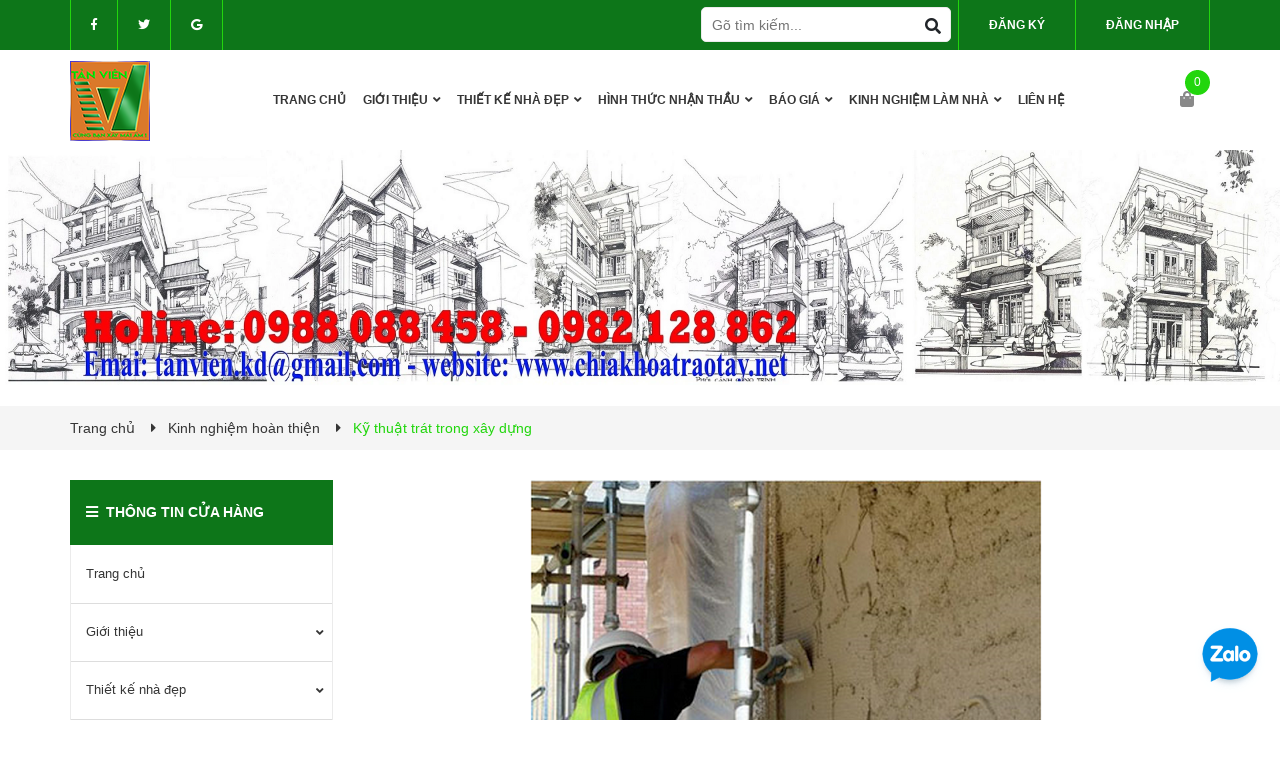

--- FILE ---
content_type: text/css
request_url: https://bizweb.dktcdn.net/100/379/498/themes/755169/assets/sidebar_style.scss.css?1600671304091
body_size: 3112
content:
@media (max-width: 1199px){.sidebar .aside-item.sidebar-category .nav-item .fa{right:0}}.aside-item.blog-sidebar .aside-content .nav-item a{padding:19px 20px 19px 15px}.aside-item.blog-sidebar .aside-content .nav-item:before{display:none}.xemthem a,.thugon a{font-weight:600 !important}.show-1{display:block !important}.fix-show{display:none !important}.aside-item.sidebar-category .aside-title{position:relative;border:solid 1px #0d7619;border-radius:0px;padding:20px 15px;background:#0d7619}.aside-item.sidebar-category .aside-title h2{font-family:-apple-system,BlinkMacSystemFont,"Segoe UI",Roboto,"Helvetica Neue",Arial,sans-serif,"Apple Color Emoji","Segoe UI Emoji","Segoe UI Symbol";width:100%;font-size:14px !important;margin:0 !important;text-transform:none;font-weight:600;display:inline-block;padding:0px;position:relative;color:#fff;text-transform:uppercase;border:0}.aside-item.sidebar-category .aside-title h2:before{content:'\f0c9';font-family:'Font Awesome\ 5 Free';font-weight:900;font-size:14px;margin-right:3px;position:absolute;color:#fff}.aside-item.sidebar-category .aside-title h2 span{padding-left:20px}.aside-item.sidebar-category .aside-content{padding:0}.aside-item.sidebar-category .aside-content .nav-item{position:relative;clear:left;font-size:13px;padding:0;border-bottom:none}.aside-item.sidebar-category .aside-content .nav-item a{font-size:13px;font-family:-apple-system,BlinkMacSystemFont,"Segoe UI",Roboto,"Helvetica Neue",Arial,sans-serif,"Apple Color Emoji","Segoe UI Emoji","Segoe UI Symbol";font-weight:400}.aside-item.sidebar-category .aside-content .nav-item a .count_x{color:#acacac}.aside-item.sidebar-category .aside-content .nav-item .count_blog{color:#acacac}.aside-item.sidebar-category .aside-content .nav-item .fa{position:absolute;right:0;top:10px}.aside-item.sidebar-category .aside-content .nav-item .dropdown-menu{width:100%;border:0;box-shadow:none;background:none}.aside-item.sidebar-category .aside-content .nav-item.active>a{color:#22d60d}.aside-item.sidebar-category .aside-content .nav-item.active>.dropdown-menu{display:block}.sidebar-category .aside-content{margin-top:0}.sidebar-category .aside-content .nav-category .navbar-pills{padding:0;z-index:1}.sidebar-category .aside-content .nav-item{position:relative;clear:left;font-size:em(14px);padding:0}.sidebar-category .aside-content .nav-item.lv2{padding:0px}.sidebar-category .aside-content .nav-item.lv2 a{padding-left:20px !important;padding-right:30px}.sidebar-category .aside-content .nav-item.lv2 .fa{right:0px}.sidebar-category .aside-content .nav-item.lv3{padding:0px}.sidebar-category .aside-content .nav-item.lv3 a{padding-left:70 !important}.sidebar-category .aside-content .nav-item.lv4{padding:0}.sidebar-category .aside-content .nav-item.lv4 a{padding-left:50px !important}.sidebar-category .aside-content .nav-item:last-child{border-bottom:none}.sidebar-category .aside-content .nav-item a{font-size:13px;font-family:-apple-system,BlinkMacSystemFont,"Segoe UI",Roboto,"Helvetica Neue",Arial,sans-serif,"Apple Color Emoji","Segoe UI Emoji","Segoe UI Symbol" !important;color:#363636;font-weight:400;line-height:1.7;padding:5px 20px 2px 0px}.sidebar-category .aside-content .nav-item .fa{cursor:pointer;width:30px;height:30px;margin-top:0px;line-height:34px;cursor:pointer;text-align:center;top:0px;right:0px}.sidebar-category .aside-content .nav-item .fa.fa-caret-right{right:auto;left:0;top:16px;text-align:left}.sidebar-category .aside-content .nav-item .dropdown-menu{width:100%;border:0;padding-left:0px;box-shadow:none;margin-top:0px;padding:0px;position:static;background:none}.sidebar-category .aside-content .nav-item.active>a{color:#22d60d}.sidebar-category .aside-content .nav-item.active>.fa{color:#22d60d}.sidebar-category .aside-content .nav-item.active>.dropdown-menu{display:block}.sidebar-category .aside-content .nav-item:hover>a{color:#22d60d;background-color:transparent}.sidebar-category .aside-content .nav-item ul>li:before{top:17px;left:15px}.sidebar-category .aside-content .nav-item ul>li.lv3:before{left:30px}.sidebar-category .aside-content .nav-item ul>li.lv4:before{left:30px}.filter-container__selected-filter{width:100%;float:left;margin-bottom:20px}.filter-container__selected-filter-list ul{padding-left:0px}.filter-container__selected-filter-list ul li{display:inline-block;float:left;margin-right:15px}.aside-item{position:relative}.aside-item:last-child{margin-right:0px}.aside-item .aside-title{position:relative}.aside-item .aside-title h2{font-family:"Roboto","HelveticaNeue","Helvetica Neue",sans-serif;width:100%;font-size:14px !important;margin:0 0 15px;text-transform:none;font-weight:600;display:inline-block;padding:0px 0 15px;position:relative;color:#363636;text-transform:uppercase;border-bottom:#e1e1e1 1px solid}.aside-item .aside-content{border:solid 1px #ebebeb;border-top:none;border-radius:0px}.aside-item .aside-content ul{padding-left:0px}.aside-item .aside-content{width:100%;float:left;z-index:99;position:relative}.aside-item.active .aside-content{display:block}.aside-tag a{display:inline-block;text-decoration:none;line-height:40px;padding:0px 10px;border:solid 1px #e1e1e1;margin-bottom:5px;margin-right:3px;word-break:break-word;color:#505050;float:left;position:relative;overflow:hidden;-webkit-transition:all ease 0.3s;-moz-transition:all ease 0.3s;-ms-transition:all ease 0.3s;-o-transition:all ease 0.3s;transition:all ease 0.3s}.aside-tag a:before{content:"";position:absolute;top:0;bottom:0;left:-3px;width:3px;background:#0d7619;z-index:2;-webkit-transition:all ease 0.3s;-moz-transition:all ease 0.3s;-ms-transition:all ease 0.3s;-o-transition:all ease 0.3s;transition:all ease 0.3s}.aside-tag a:after{border-top:10px solid transparent;border-left:5px solid #0d7619;border-bottom:10px solid transparent;content:"";position:absolute;left:-5px;top:20%;z-index:1;-webkit-transition:all ease 0.3s;-moz-transition:all ease 0.3s;-ms-transition:all ease 0.3s;-o-transition:all ease 0.3s;transition:all ease 0.3s}.aside-tag a:hover{border:1px solid #22d60d;color:#22d60d;padding:0 5px 0 15px}.aside-tag a:hover:before{-moz-transform:translateX(3px);-o-transform:translateX(3px);-ms-transform:translateX(3px);-webkit-transform:translateX(3px);transform:translateX(3px)}.aside-tag a:hover:after{-moz-transform:translateX(7px);-o-transform:translateX(7px);-ms-transform:translateX(7px);-webkit-transform:translateX(7px);transform:translateX(7px);width:5px;overflow:hidden}.aside-item{width:100%;float:left;margin-bottom:20px}.aside-item.collection-category{padding-left:0px}.aside-item.collection-category .nav-item{position:relative;clear:left;font-size:14px;padding:0px;width:100%;float:left;box-shadow:0 1px 0 #ddd, 0 2px 0 #FFFFFF}.aside-item.collection-category .nav-item:nth-child(1):before{content:url("//bizweb.dktcdn.net/100/379/498/themes/755169/assets/nav_item_1_icon.png?1591613353599");max-width:20px;max-height:20px;-webkit-filter:grayscale(100%);filter:grayscale(100%);position:absolute;top:20px;left:10px}.aside-item.collection-category .nav-item:nth-child(1):hover:before,.aside-item.collection-category .nav-item:nth-child(1).active:before{-webkit-filter:grayscale(0);filter:grayscale(0)}.aside-item.collection-category .nav-item:nth-child(2):before{content:url("//bizweb.dktcdn.net/100/379/498/themes/755169/assets/nav_item_2_icon.png?1591613353599");max-width:20px;max-height:20px;-webkit-filter:grayscale(100%);filter:grayscale(100%);position:absolute;top:20px;left:10px}.aside-item.collection-category .nav-item:nth-child(2):hover:before,.aside-item.collection-category .nav-item:nth-child(2).active:before{-webkit-filter:grayscale(0);filter:grayscale(0)}.aside-item.collection-category .nav-item:nth-child(3):before{content:url("//bizweb.dktcdn.net/100/379/498/themes/755169/assets/nav_item_3_icon.png?1591613353599");max-width:20px;max-height:20px;-webkit-filter:grayscale(100%);filter:grayscale(100%);position:absolute;top:20px;left:10px}.aside-item.collection-category .nav-item:nth-child(3):hover:before,.aside-item.collection-category .nav-item:nth-child(3).active:before{-webkit-filter:grayscale(0);filter:grayscale(0)}.aside-item.collection-category .nav-item:nth-child(4):before{content:url("//bizweb.dktcdn.net/100/379/498/themes/755169/assets/nav_item_4_icon.png?1591613353599");max-width:20px;max-height:20px;-webkit-filter:grayscale(100%);filter:grayscale(100%);position:absolute;top:20px;left:10px}.aside-item.collection-category .nav-item:nth-child(4):hover:before,.aside-item.collection-category .nav-item:nth-child(4).active:before{-webkit-filter:grayscale(0);filter:grayscale(0)}.aside-item.collection-category .nav-item:nth-child(5):before{content:url("//bizweb.dktcdn.net/100/379/498/themes/755169/assets/nav_item_5_icon.png?1591613353599");max-width:20px;max-height:20px;-webkit-filter:grayscale(100%);filter:grayscale(100%);position:absolute;top:20px;left:10px}.aside-item.collection-category .nav-item:nth-child(5):hover:before,.aside-item.collection-category .nav-item:nth-child(5).active:before{-webkit-filter:grayscale(0);filter:grayscale(0)}.aside-item.collection-category .nav-item:nth-child(6):before{content:url("//bizweb.dktcdn.net/100/379/498/themes/755169/assets/nav_item_6_icon.png?1591613353599");max-width:20px;max-height:20px;-webkit-filter:grayscale(100%);filter:grayscale(100%);position:absolute;top:20px;left:10px}.aside-item.collection-category .nav-item:nth-child(6):hover:before,.aside-item.collection-category .nav-item:nth-child(6).active:before{-webkit-filter:grayscale(0);filter:grayscale(0)}.aside-item.collection-category .nav-item:nth-child(7):before{content:url("//bizweb.dktcdn.net/100/379/498/themes/755169/assets/nav_item_7_icon.png?1591613353599");max-width:20px;max-height:20px;-webkit-filter:grayscale(100%);filter:grayscale(100%);position:absolute;top:20px;left:10px}.aside-item.collection-category .nav-item:nth-child(7):hover:before,.aside-item.collection-category .nav-item:nth-child(7).active:before{-webkit-filter:grayscale(0);filter:grayscale(0)}.aside-item.collection-category .nav-item.active>a,.aside-item.collection-category .nav-item:hover>a{color:#22d60d !important}.aside-item.collection-category .nav-item.active>a span,.aside-item.collection-category .nav-item:hover>a span{color:#22d60d}.aside-item.collection-category .nav-item:last-child{box-shadow:none}.aside-item.collection-category .nav-item:last-child a{border-bottom:0px}.aside-item.collection-category .nav-item a{font-family:-apple-system,BlinkMacSystemFont,"Segoe UI",Roboto,"Helvetica Neue",Arial,sans-serif,"Apple Color Emoji","Segoe UI Emoji","Segoe UI Symbol";font-size:13px;font-weight:400;line-height:20px;color:#363636;padding:19px 20px 19px 40px;position:relative}.aside-item.collection-category .nav-item a.active{color:#22d60d}.aside-item.collection-category .nav-item a span{font-family:-apple-system,BlinkMacSystemFont,"Segoe UI",Roboto,"Helvetica Neue",Arial,sans-serif,"Apple Color Emoji","Segoe UI Emoji","Segoe UI Symbol";font-size:13px;font-weight:400;color:#acacac}.aside-item.collection-category .nav-item em{font-family:-apple-system,BlinkMacSystemFont,"Segoe UI",Roboto,"Helvetica Neue",Arial,sans-serif,"Apple Color Emoji","Segoe UI Emoji","Segoe UI Symbol";font-size:14px;font-weight:400;color:#b7b7b7;font-style:normal;margin-left:5px}.aside-item.collection-category .nav-item span{font-family:-apple-system,BlinkMacSystemFont,"Segoe UI",Roboto,"Helvetica Neue",Arial,sans-serif,"Apple Color Emoji","Segoe UI Emoji","Segoe UI Symbol";font-size:14px;font-weight:400;color:#b7b7b7;font-style:normal;margin-left:5px}.aside-item.collection-category .nav-item .fa{position:absolute;right:-5px;top:1px;width:25px;padding:5px;line-height:30px;color:#363636;font-size:12px}.aside-item.collection-category .nav-item .dropdown-menu{position:static;width:100%;border:0;padding-left:0px;box-shadow:none;padding:0px}.aside-item.collection-category .nav-item .dropdown-menu .lv2{border:none}.aside-item.collection-category .nav-item .dropdown-menu .lv2 .fa{position:absolute;right:0px !important;top:0;width:25px;padding:5px;line-height:30px}.aside-item.collection-category .nav-item .dropdown-menu .lv2:hover:before,.aside-item.collection-category .nav-item .dropdown-menu .lv2.active:before{border-color:#22d60d}.aside-item.collection-category .nav-item .dropdown-menu .nav-item{padding:0px;border:none}.aside-item.collection-category .nav-item .dropdown-menu .nav-item:before{display:none}.aside-item.collection-category .nav-item .dropdown-menu .nav-item>a{padding:19px 20px 19px 45px;line-height:20px;border-bottom:solid 0px #ebebeb}.aside-item.collection-category .nav-item .dropdown-menu .nav-item>a:before{content:"\f105";font-family:'Font Awesome\ 5 Free';font-weight:900;width:0;height:0;background:#f5f5f5;position:absolute;left:30px;top:20px}.aside-item.collection-category .nav-item .dropdown-menu .nav-item .fa{position:absolute;right:0;top:10px;width:25px;padding:5px;line-height:25px}@media (max-width: 1199px){.aside-item.collection-category .nav-item .dropdown-menu .nav-item .fa{right:0}}.aside-item.collection-category .nav-item .dropdown-menu .nav-item:hover{border-top-color:#fff;border-bottom-color:#fff;background-color:unset}.aside-item.collection-category .nav-item .dropdown-menu .nav-item:last-child{border-bottom:solid 0px #ebebeb}.aside-item.collection-category .nav-item .dropdown-menu .nav-item .dropdown-menu{margin-top:0px}.aside-item.collection-category .nav-item .dropdown-menu .nav-item.lv3{padding:0px}.aside-item.collection-category .nav-item .dropdown-menu .nav-item.lv3 a{line-height:20px;padding:19px 20px 19px 60px;border-bottom:0px;border-top:0px}.aside-item.collection-category .nav-item .dropdown-menu .nav-item.lv3 a:before{left:50px}.aside-item.collection-category .nav-item .dropdown-menu .nav-item.lv3:last-child{border-top:solid 0px #ebebeb}.aside-item.collection-category .nav-item .dropdown-menu .nav-item.lv3:last-child a{border-bottom:0px}.aside-item.collection-category .nav-item .dropdown-menu .nav-item.lv3:hover:before,.aside-item.collection-category .nav-item .dropdown-menu .nav-item.lv3.active:before{border-color:#0d7619}.aside-item.collection-category .nav-item:hover{border-top-color:#ddd;border-bottom-color:#ddd}.aside-item.collection-category .nav-item:hover:before{border-color:#0d7619}.aside-item.collection-category .nav-item:hover>a{color:#0d7619;text-decoration:none}.aside-item.collection-category .nav-item:hover>em{color:#0d7619}.aside-item.collection-category .nav-item:hover>.fa{color:#0d7619}.aside-item.collection-category .nav-item:hover span{color:#0d7619}.aside-item.collection-category .nav-item.active:before{border-color:#0d7619}.aside-item.collection-category .nav-item.active>.dropdown-menu{border-radius:0px}.aside-item.collection-category .nav-item.active>a{color:hover}.aside-item.collection-category .nav-item.active em{color:#0d7619}.aside-item.collection-category .nav-item.active>.fa{color:#0d7619}.aside-item.collection-category .nav-item.active>.dropdown-menu{display:block}.aside-item.collection-category .nav-item.active span{color:#22d60d}.aside-item.collection-category .nav-item.active>.fa:before{font-family:'Font Awesome\ 5 Free';font-weight:900}.aside-item.collection-category .nav-item:hover>a,.aside-item.collection-category .nav-item:hover em{color:#0d7619;background-color:unset}.aside-item.collection-category .nav-item:hover>.fa{color:#0d7619}.aside-item.collection-category .nav-item .dropdown-menu li:hover>a{color:#0d7619;background-color:unset}.aside-item.collection-category .nav-item .dropdown-menu li:hover>.fa{color:#0d7619}.aside-item.collection-category .nav>li>a{padding:19px 20px 19px 40px}.aside-item .nav>li>a:focus{background:none}.aside-item .list-tags span.tag-item{line-height:30px;border:1px solid #ebebeb;height:30px;display:inline-block;padding:0 10px;margin-bottom:20px;margin-right:5px;color:#898989;border-radius:0px}.aside-item .list-tags span.tag-item:hover{color:#fff;background:#22d60d;border-color:#22d60d}.aside-item .list-tags span.tag-item:hover a{color:#fff}.title_filter{font-family:-apple-system,BlinkMacSystemFont,"Segoe UI",Roboto,"Helvetica Neue",Arial,sans-serif,"Apple Color Emoji","Segoe UI Emoji","Segoe UI Symbol";font-size:24px;font-weight:600;display:block;margin-bottom:40px;line-height:34px}@media (max-width: 991px){.title_filter{margin-bottom:10px}}.aside-filter{background:transparent;margin-bottom:20px}.aside-filter .aside-item{margin-bottom:20px}.aside-filter .aside-item .field-search{margin-bottom:10px;position:relative}.aside-filter .aside-item:last-child{margin-bottom:0;border:none}.aside-filter .aside-item:last-child .aside-content{margin-bottom:0}.aside-filter .aside-item .form-group .form-control{min-height:40px;height:40px}.aside-filter .aside-item .input-group-btn{position:static}.aside-filter .aside-item .input-group-btn button{position:absolute;right:0;top:0;height:40px;width:40px;padding:0;text-align:center;line-height:40px;background:#0d7619;color:#fff;border-bottom-right-radius:3px;border-top-right-radius:3px}.aside-filter .filter-container{margin-bottom:0px}.aside-filter .aside-item .aside-title:after{display:none}.ui-widget.ui-widget-content{height:4px;background:#ebebeb}.ui-slider-range.ui-corner-all.ui-widget-header{background:#22d60d !important}.ui-slider-horizontal .ui-slider-handle{height:18px !important;width:18px !important;border-radius:50% !important;top:-7px !important;border:none !important;background:#22d60d !important;border:solid 2px #ebebeb !important}.ui-widget.ui-widget-content{border:none !important;margin-bottom:10px;width:calc(100% - 14px);margin-left:7px}#start{width:45%;float:left;margin-right:2.5%}#start input{font-family:-apple-system,BlinkMacSystemFont,"Segoe UI",Roboto,"Helvetica Neue",Arial,sans-serif,"Apple Color Emoji","Segoe UI Emoji","Segoe UI Symbol";font-size:14px;font-weight:400;text-align:left;border-radius:3px;border:0px solid #e1e1e1;box-shadow:none;background:transparent}#stop{width:45%;float:right;margin-left:2.5%;text-align:right;position:relative}#stop input{font-family:-apple-system,BlinkMacSystemFont,"Segoe UI",Roboto,"Helvetica Neue",Arial,sans-serif,"Apple Color Emoji","Segoe UI Emoji","Segoe UI Symbol";font-size:14px;font-weight:400;text-align:right;border-radius:3px;border:0px solid #e1e1e1;box-shadow:none;background:transparent}a#filter-value{height:30px;line-height:30px;font-weight:400;width:100px;margin-top:15px}
